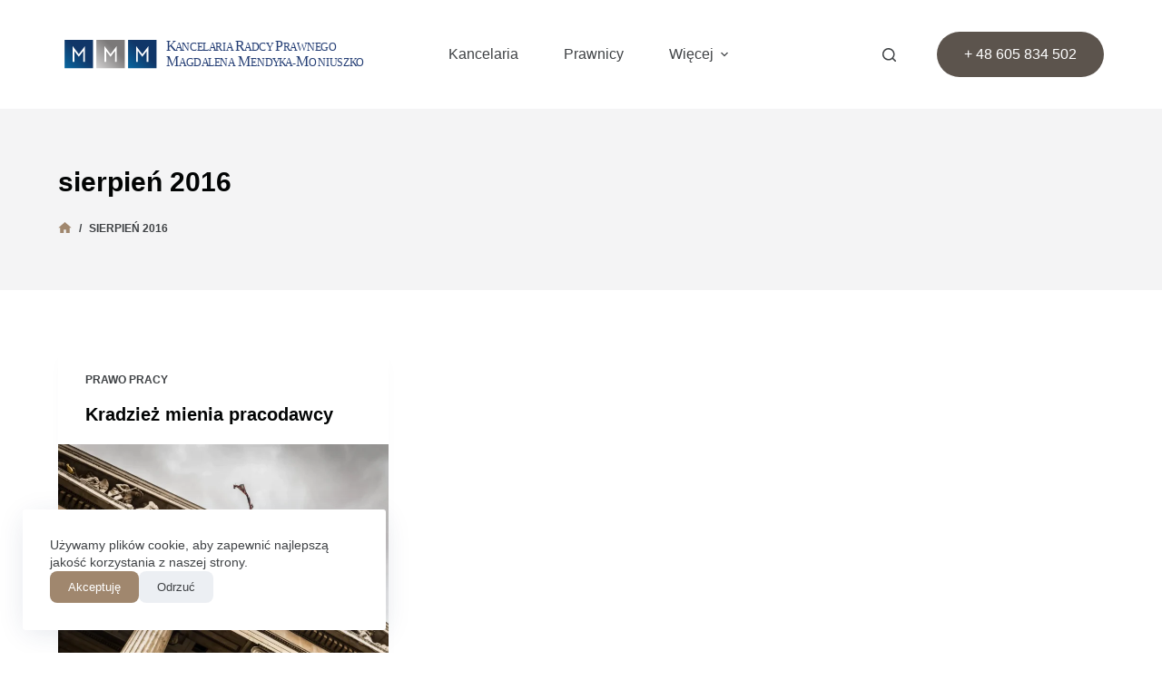

--- FILE ---
content_type: text/html; charset=UTF-8
request_url: https://radcaprawny-mmm.pl/2016/08/
body_size: 16606
content:
<!doctype html>
<html dir="ltr" lang="pl-PL"
	prefix="og: https://ogp.me/ns#" >
<head>
	
	<meta charset="UTF-8">
	<meta name="viewport" content="width=device-width, initial-scale=1, maximum-scale=5, viewport-fit=cover">
	<link rel="profile" href="https://gmpg.org/xfn/11">

	<title>sierpień, 2016 - Kancelaria Radcy Prawnego Magdalena Mendyka-Moniuszko</title>

		<!-- All in One SEO 4.2.6.1 - aioseo.com -->
		<meta name="robots" content="max-image-preview:large" />
		<link rel="canonical" href="https://radcaprawny-mmm.pl/2016/08/" />
		<meta name="generator" content="All in One SEO (AIOSEO) 4.2.6.1 " />
		<script type="application/ld+json" class="aioseo-schema">
			{"@context":"https:\/\/schema.org","@graph":[{"@type":"BreadcrumbList","@id":"https:\/\/radcaprawny-mmm.pl\/2016\/08\/#breadcrumblist","itemListElement":[{"@type":"ListItem","@id":"https:\/\/radcaprawny-mmm.pl\/#listItem","position":1,"item":{"@type":"WebPage","@id":"https:\/\/radcaprawny-mmm.pl\/","name":"Home","description":"Kancelaria Radcy Prawnego w Warszawie. Obs\u0142uga prawna firm i Klient\u00f3w indywidualnych. Porady prawne, umowy, spory s\u0105dowe, mediacje, negocjacje.","url":"https:\/\/radcaprawny-mmm.pl\/"},"nextItem":"https:\/\/radcaprawny-mmm.pl\/2016\/#listItem"},{"@type":"ListItem","@id":"https:\/\/radcaprawny-mmm.pl\/2016\/#listItem","position":2,"item":{"@type":"WebPage","@id":"https:\/\/radcaprawny-mmm.pl\/2016\/","name":"2016","url":"https:\/\/radcaprawny-mmm.pl\/2016\/"},"nextItem":"https:\/\/radcaprawny-mmm.pl\/2016\/08\/#listItem","previousItem":"https:\/\/radcaprawny-mmm.pl\/#listItem"},{"@type":"ListItem","@id":"https:\/\/radcaprawny-mmm.pl\/2016\/08\/#listItem","position":3,"item":{"@type":"WebPage","@id":"https:\/\/radcaprawny-mmm.pl\/2016\/08\/","name":"sierpie\u0144, 2016","url":"https:\/\/radcaprawny-mmm.pl\/2016\/08\/"},"previousItem":"https:\/\/radcaprawny-mmm.pl\/2016\/#listItem"}]},{"@type":"CollectionPage","@id":"https:\/\/radcaprawny-mmm.pl\/2016\/08\/#collectionpage","url":"https:\/\/radcaprawny-mmm.pl\/2016\/08\/","name":"sierpie\u0144, 2016 - Kancelaria Radcy Prawnego Magdalena Mendyka-Moniuszko","inLanguage":"pl-PL","isPartOf":{"@id":"https:\/\/radcaprawny-mmm.pl\/#website"},"breadcrumb":{"@id":"https:\/\/radcaprawny-mmm.pl\/2016\/08\/#breadcrumblist"}},{"@type":"Organization","@id":"https:\/\/radcaprawny-mmm.pl\/#organization","name":"Kancelaria Radcy Prawnego Magdalena Mendyka-Moniuszko","url":"https:\/\/radcaprawny-mmm.pl\/","logo":{"@type":"ImageObject","url":"https:\/\/radcaprawny-mmm.pl\/wp-content\/uploads\/2022\/08\/logo_kancelaria-radcy.svg","@id":"https:\/\/radcaprawny-mmm.pl\/#organizationLogo","caption":"Kancelaria Radcy Prawnego"},"image":{"@id":"https:\/\/radcaprawny-mmm.pl\/#organizationLogo"},"sameAs":["https:\/\/www.facebook.com\/radcaprawnywwarszawie","https:\/\/www.instagram.com\/radca_prawny_dla_firm\/","https:\/\/www.youtube.com\/channel\/UCX-FOhOlPH3_SB0SxtbWDfg","https:\/\/www.linkedin.com\/in\/magdalena-mendyka-moniuszko"],"contactPoint":{"@type":"ContactPoint","telephone":"+48605834502","contactType":"Customer Support"}},{"@type":"WebSite","@id":"https:\/\/radcaprawny-mmm.pl\/#website","url":"https:\/\/radcaprawny-mmm.pl\/","name":"Kancelaria Radcy Prawnego Magdalena Mendyka-Moniuszko","description":"Us\u0142ugi prawne dla firm i os\u00f3b prywatnych","inLanguage":"pl-PL","publisher":{"@id":"https:\/\/radcaprawny-mmm.pl\/#organization"}}]}
		</script>
		<!-- All in One SEO -->

<link rel='dns-prefetch' href='//s.w.org' />
<link rel="alternate" type="application/rss+xml" title="Kancelaria Radcy Prawnego Magdalena Mendyka-Moniuszko &raquo; Kanał z wpisami" href="https://radcaprawny-mmm.pl/feed/" />
<link rel="alternate" type="application/rss+xml" title="Kancelaria Radcy Prawnego Magdalena Mendyka-Moniuszko &raquo; Kanał z komentarzami" href="https://radcaprawny-mmm.pl/comments/feed/" />
		<!-- This site uses the Google Analytics by MonsterInsights plugin v8.9.1 - Using Analytics tracking - https://www.monsterinsights.com/ -->
							<script
				src="//www.googletagmanager.com/gtag/js?id=UA-52550873-1"  data-cfasync="false" data-wpfc-render="false" async></script>
			<script data-cfasync="false" data-wpfc-render="false">
				var mi_version = '8.9.1';
				var mi_track_user = true;
				var mi_no_track_reason = '';
				
								var disableStrs = [
															'ga-disable-UA-52550873-1',
									];

				/* Function to detect opted out users */
				function __gtagTrackerIsOptedOut() {
					for (var index = 0; index < disableStrs.length; index++) {
						if (document.cookie.indexOf(disableStrs[index] + '=true') > -1) {
							return true;
						}
					}

					return false;
				}

				/* Disable tracking if the opt-out cookie exists. */
				if (__gtagTrackerIsOptedOut()) {
					for (var index = 0; index < disableStrs.length; index++) {
						window[disableStrs[index]] = true;
					}
				}

				/* Opt-out function */
				function __gtagTrackerOptout() {
					for (var index = 0; index < disableStrs.length; index++) {
						document.cookie = disableStrs[index] + '=true; expires=Thu, 31 Dec 2099 23:59:59 UTC; path=/';
						window[disableStrs[index]] = true;
					}
				}

				if ('undefined' === typeof gaOptout) {
					function gaOptout() {
						__gtagTrackerOptout();
					}
				}
								window.dataLayer = window.dataLayer || [];

				window.MonsterInsightsDualTracker = {
					helpers: {},
					trackers: {},
				};
				if (mi_track_user) {
					function __gtagDataLayer() {
						dataLayer.push(arguments);
					}

					function __gtagTracker(type, name, parameters) {
						if (!parameters) {
							parameters = {};
						}

						if (parameters.send_to) {
							__gtagDataLayer.apply(null, arguments);
							return;
						}

						if (type === 'event') {
							
														parameters.send_to = monsterinsights_frontend.ua;
							__gtagDataLayer(type, name, parameters);
													} else {
							__gtagDataLayer.apply(null, arguments);
						}
					}

					__gtagTracker('js', new Date());
					__gtagTracker('set', {
						'developer_id.dZGIzZG': true,
											});
															__gtagTracker('config', 'UA-52550873-1', {"forceSSL":"true","link_attribution":"true"} );
										window.gtag = __gtagTracker;										(function () {
						/* https://developers.google.com/analytics/devguides/collection/analyticsjs/ */
						/* ga and __gaTracker compatibility shim. */
						var noopfn = function () {
							return null;
						};
						var newtracker = function () {
							return new Tracker();
						};
						var Tracker = function () {
							return null;
						};
						var p = Tracker.prototype;
						p.get = noopfn;
						p.set = noopfn;
						p.send = function () {
							var args = Array.prototype.slice.call(arguments);
							args.unshift('send');
							__gaTracker.apply(null, args);
						};
						var __gaTracker = function () {
							var len = arguments.length;
							if (len === 0) {
								return;
							}
							var f = arguments[len - 1];
							if (typeof f !== 'object' || f === null || typeof f.hitCallback !== 'function') {
								if ('send' === arguments[0]) {
									var hitConverted, hitObject = false, action;
									if ('event' === arguments[1]) {
										if ('undefined' !== typeof arguments[3]) {
											hitObject = {
												'eventAction': arguments[3],
												'eventCategory': arguments[2],
												'eventLabel': arguments[4],
												'value': arguments[5] ? arguments[5] : 1,
											}
										}
									}
									if ('pageview' === arguments[1]) {
										if ('undefined' !== typeof arguments[2]) {
											hitObject = {
												'eventAction': 'page_view',
												'page_path': arguments[2],
											}
										}
									}
									if (typeof arguments[2] === 'object') {
										hitObject = arguments[2];
									}
									if (typeof arguments[5] === 'object') {
										Object.assign(hitObject, arguments[5]);
									}
									if ('undefined' !== typeof arguments[1].hitType) {
										hitObject = arguments[1];
										if ('pageview' === hitObject.hitType) {
											hitObject.eventAction = 'page_view';
										}
									}
									if (hitObject) {
										action = 'timing' === arguments[1].hitType ? 'timing_complete' : hitObject.eventAction;
										hitConverted = mapArgs(hitObject);
										__gtagTracker('event', action, hitConverted);
									}
								}
								return;
							}

							function mapArgs(args) {
								var arg, hit = {};
								var gaMap = {
									'eventCategory': 'event_category',
									'eventAction': 'event_action',
									'eventLabel': 'event_label',
									'eventValue': 'event_value',
									'nonInteraction': 'non_interaction',
									'timingCategory': 'event_category',
									'timingVar': 'name',
									'timingValue': 'value',
									'timingLabel': 'event_label',
									'page': 'page_path',
									'location': 'page_location',
									'title': 'page_title',
								};
								for (arg in args) {
																		if (!(!args.hasOwnProperty(arg) || !gaMap.hasOwnProperty(arg))) {
										hit[gaMap[arg]] = args[arg];
									} else {
										hit[arg] = args[arg];
									}
								}
								return hit;
							}

							try {
								f.hitCallback();
							} catch (ex) {
							}
						};
						__gaTracker.create = newtracker;
						__gaTracker.getByName = newtracker;
						__gaTracker.getAll = function () {
							return [];
						};
						__gaTracker.remove = noopfn;
						__gaTracker.loaded = true;
						window['__gaTracker'] = __gaTracker;
					})();
									} else {
										console.log("");
					(function () {
						function __gtagTracker() {
							return null;
						}

						window['__gtagTracker'] = __gtagTracker;
						window['gtag'] = __gtagTracker;
					})();
									}
			</script>
				<!-- / Google Analytics by MonsterInsights -->
		<link rel='stylesheet' id='blocksy-dynamic-global-css'  href='https://radcaprawny-mmm.pl/wp-content/uploads/blocksy/css/global.css?ver=09315' media='all' />
<link rel='stylesheet' id='wp-block-library-css'  href='https://radcaprawny-mmm.pl/wp-includes/css/dist/block-library/style.min.css?ver=6.0.9' media='all' />
<style id='global-styles-inline-css'>
body{--wp--preset--color--black: #000000;--wp--preset--color--cyan-bluish-gray: #abb8c3;--wp--preset--color--white: #ffffff;--wp--preset--color--pale-pink: #f78da7;--wp--preset--color--vivid-red: #cf2e2e;--wp--preset--color--luminous-vivid-orange: #ff6900;--wp--preset--color--luminous-vivid-amber: #fcb900;--wp--preset--color--light-green-cyan: #7bdcb5;--wp--preset--color--vivid-green-cyan: #00d084;--wp--preset--color--pale-cyan-blue: #8ed1fc;--wp--preset--color--vivid-cyan-blue: #0693e3;--wp--preset--color--vivid-purple: #9b51e0;--wp--preset--color--palette-color-1: var(--paletteColor1, #a0876e);--wp--preset--color--palette-color-2: var(--paletteColor2, #5c544d);--wp--preset--color--palette-color-3: var(--paletteColor3, #3f4245);--wp--preset--color--palette-color-4: var(--paletteColor4, #020404);--wp--preset--color--palette-color-5: var(--paletteColor5, #eaeaec);--wp--preset--color--palette-color-6: var(--paletteColor6, #f4f4f5);--wp--preset--color--palette-color-7: var(--paletteColor7, #ffffff);--wp--preset--color--palette-color-8: var(--paletteColor8, #ffffff);--wp--preset--gradient--vivid-cyan-blue-to-vivid-purple: linear-gradient(135deg,rgba(6,147,227,1) 0%,rgb(155,81,224) 100%);--wp--preset--gradient--light-green-cyan-to-vivid-green-cyan: linear-gradient(135deg,rgb(122,220,180) 0%,rgb(0,208,130) 100%);--wp--preset--gradient--luminous-vivid-amber-to-luminous-vivid-orange: linear-gradient(135deg,rgba(252,185,0,1) 0%,rgba(255,105,0,1) 100%);--wp--preset--gradient--luminous-vivid-orange-to-vivid-red: linear-gradient(135deg,rgba(255,105,0,1) 0%,rgb(207,46,46) 100%);--wp--preset--gradient--very-light-gray-to-cyan-bluish-gray: linear-gradient(135deg,rgb(238,238,238) 0%,rgb(169,184,195) 100%);--wp--preset--gradient--cool-to-warm-spectrum: linear-gradient(135deg,rgb(74,234,220) 0%,rgb(151,120,209) 20%,rgb(207,42,186) 40%,rgb(238,44,130) 60%,rgb(251,105,98) 80%,rgb(254,248,76) 100%);--wp--preset--gradient--blush-light-purple: linear-gradient(135deg,rgb(255,206,236) 0%,rgb(152,150,240) 100%);--wp--preset--gradient--blush-bordeaux: linear-gradient(135deg,rgb(254,205,165) 0%,rgb(254,45,45) 50%,rgb(107,0,62) 100%);--wp--preset--gradient--luminous-dusk: linear-gradient(135deg,rgb(255,203,112) 0%,rgb(199,81,192) 50%,rgb(65,88,208) 100%);--wp--preset--gradient--pale-ocean: linear-gradient(135deg,rgb(255,245,203) 0%,rgb(182,227,212) 50%,rgb(51,167,181) 100%);--wp--preset--gradient--electric-grass: linear-gradient(135deg,rgb(202,248,128) 0%,rgb(113,206,126) 100%);--wp--preset--gradient--midnight: linear-gradient(135deg,rgb(2,3,129) 0%,rgb(40,116,252) 100%);--wp--preset--gradient--juicy-peach: linear-gradient(to right, #ffecd2 0%, #fcb69f 100%);--wp--preset--gradient--young-passion: linear-gradient(to right, #ff8177 0%, #ff867a 0%, #ff8c7f 21%, #f99185 52%, #cf556c 78%, #b12a5b 100%);--wp--preset--gradient--true-sunset: linear-gradient(to right, #fa709a 0%, #fee140 100%);--wp--preset--gradient--morpheus-den: linear-gradient(to top, #30cfd0 0%, #330867 100%);--wp--preset--gradient--plum-plate: linear-gradient(135deg, #667eea 0%, #764ba2 100%);--wp--preset--gradient--aqua-splash: linear-gradient(15deg, #13547a 0%, #80d0c7 100%);--wp--preset--gradient--love-kiss: linear-gradient(to top, #ff0844 0%, #ffb199 100%);--wp--preset--gradient--new-retrowave: linear-gradient(to top, #3b41c5 0%, #a981bb 49%, #ffc8a9 100%);--wp--preset--gradient--plum-bath: linear-gradient(to top, #cc208e 0%, #6713d2 100%);--wp--preset--gradient--high-flight: linear-gradient(to right, #0acffe 0%, #495aff 100%);--wp--preset--gradient--teen-party: linear-gradient(-225deg, #FF057C 0%, #8D0B93 50%, #321575 100%);--wp--preset--gradient--fabled-sunset: linear-gradient(-225deg, #231557 0%, #44107A 29%, #FF1361 67%, #FFF800 100%);--wp--preset--gradient--arielle-smile: radial-gradient(circle 248px at center, #16d9e3 0%, #30c7ec 47%, #46aef7 100%);--wp--preset--gradient--itmeo-branding: linear-gradient(180deg, #2af598 0%, #009efd 100%);--wp--preset--gradient--deep-blue: linear-gradient(to right, #6a11cb 0%, #2575fc 100%);--wp--preset--gradient--strong-bliss: linear-gradient(to right, #f78ca0 0%, #f9748f 19%, #fd868c 60%, #fe9a8b 100%);--wp--preset--gradient--sweet-period: linear-gradient(to top, #3f51b1 0%, #5a55ae 13%, #7b5fac 25%, #8f6aae 38%, #a86aa4 50%, #cc6b8e 62%, #f18271 75%, #f3a469 87%, #f7c978 100%);--wp--preset--gradient--purple-division: linear-gradient(to top, #7028e4 0%, #e5b2ca 100%);--wp--preset--gradient--cold-evening: linear-gradient(to top, #0c3483 0%, #a2b6df 100%, #6b8cce 100%, #a2b6df 100%);--wp--preset--gradient--mountain-rock: linear-gradient(to right, #868f96 0%, #596164 100%);--wp--preset--gradient--desert-hump: linear-gradient(to top, #c79081 0%, #dfa579 100%);--wp--preset--gradient--ethernal-constance: linear-gradient(to top, #09203f 0%, #537895 100%);--wp--preset--gradient--happy-memories: linear-gradient(-60deg, #ff5858 0%, #f09819 100%);--wp--preset--gradient--grown-early: linear-gradient(to top, #0ba360 0%, #3cba92 100%);--wp--preset--gradient--morning-salad: linear-gradient(-225deg, #B7F8DB 0%, #50A7C2 100%);--wp--preset--gradient--night-call: linear-gradient(-225deg, #AC32E4 0%, #7918F2 48%, #4801FF 100%);--wp--preset--gradient--mind-crawl: linear-gradient(-225deg, #473B7B 0%, #3584A7 51%, #30D2BE 100%);--wp--preset--gradient--angel-care: linear-gradient(-225deg, #FFE29F 0%, #FFA99F 48%, #FF719A 100%);--wp--preset--gradient--juicy-cake: linear-gradient(to top, #e14fad 0%, #f9d423 100%);--wp--preset--gradient--rich-metal: linear-gradient(to right, #d7d2cc 0%, #304352 100%);--wp--preset--gradient--mole-hall: linear-gradient(-20deg, #616161 0%, #9bc5c3 100%);--wp--preset--gradient--cloudy-knoxville: linear-gradient(120deg, #fdfbfb 0%, #ebedee 100%);--wp--preset--gradient--soft-grass: linear-gradient(to top, #c1dfc4 0%, #deecdd 100%);--wp--preset--gradient--saint-petersburg: linear-gradient(135deg, #f5f7fa 0%, #c3cfe2 100%);--wp--preset--gradient--everlasting-sky: linear-gradient(135deg, #fdfcfb 0%, #e2d1c3 100%);--wp--preset--gradient--kind-steel: linear-gradient(-20deg, #e9defa 0%, #fbfcdb 100%);--wp--preset--gradient--over-sun: linear-gradient(60deg, #abecd6 0%, #fbed96 100%);--wp--preset--gradient--premium-white: linear-gradient(to top, #d5d4d0 0%, #d5d4d0 1%, #eeeeec 31%, #efeeec 75%, #e9e9e7 100%);--wp--preset--gradient--clean-mirror: linear-gradient(45deg, #93a5cf 0%, #e4efe9 100%);--wp--preset--gradient--wild-apple: linear-gradient(to top, #d299c2 0%, #fef9d7 100%);--wp--preset--gradient--snow-again: linear-gradient(to top, #e6e9f0 0%, #eef1f5 100%);--wp--preset--gradient--confident-cloud: linear-gradient(to top, #dad4ec 0%, #dad4ec 1%, #f3e7e9 100%);--wp--preset--gradient--glass-water: linear-gradient(to top, #dfe9f3 0%, white 100%);--wp--preset--gradient--perfect-white: linear-gradient(-225deg, #E3FDF5 0%, #FFE6FA 100%);--wp--preset--duotone--dark-grayscale: url('#wp-duotone-dark-grayscale');--wp--preset--duotone--grayscale: url('#wp-duotone-grayscale');--wp--preset--duotone--purple-yellow: url('#wp-duotone-purple-yellow');--wp--preset--duotone--blue-red: url('#wp-duotone-blue-red');--wp--preset--duotone--midnight: url('#wp-duotone-midnight');--wp--preset--duotone--magenta-yellow: url('#wp-duotone-magenta-yellow');--wp--preset--duotone--purple-green: url('#wp-duotone-purple-green');--wp--preset--duotone--blue-orange: url('#wp-duotone-blue-orange');--wp--preset--font-size--small: 13px;--wp--preset--font-size--medium: 20px;--wp--preset--font-size--large: 36px;--wp--preset--font-size--x-large: 42px;}.has-black-color{color: var(--wp--preset--color--black) !important;}.has-cyan-bluish-gray-color{color: var(--wp--preset--color--cyan-bluish-gray) !important;}.has-white-color{color: var(--wp--preset--color--white) !important;}.has-pale-pink-color{color: var(--wp--preset--color--pale-pink) !important;}.has-vivid-red-color{color: var(--wp--preset--color--vivid-red) !important;}.has-luminous-vivid-orange-color{color: var(--wp--preset--color--luminous-vivid-orange) !important;}.has-luminous-vivid-amber-color{color: var(--wp--preset--color--luminous-vivid-amber) !important;}.has-light-green-cyan-color{color: var(--wp--preset--color--light-green-cyan) !important;}.has-vivid-green-cyan-color{color: var(--wp--preset--color--vivid-green-cyan) !important;}.has-pale-cyan-blue-color{color: var(--wp--preset--color--pale-cyan-blue) !important;}.has-vivid-cyan-blue-color{color: var(--wp--preset--color--vivid-cyan-blue) !important;}.has-vivid-purple-color{color: var(--wp--preset--color--vivid-purple) !important;}.has-black-background-color{background-color: var(--wp--preset--color--black) !important;}.has-cyan-bluish-gray-background-color{background-color: var(--wp--preset--color--cyan-bluish-gray) !important;}.has-white-background-color{background-color: var(--wp--preset--color--white) !important;}.has-pale-pink-background-color{background-color: var(--wp--preset--color--pale-pink) !important;}.has-vivid-red-background-color{background-color: var(--wp--preset--color--vivid-red) !important;}.has-luminous-vivid-orange-background-color{background-color: var(--wp--preset--color--luminous-vivid-orange) !important;}.has-luminous-vivid-amber-background-color{background-color: var(--wp--preset--color--luminous-vivid-amber) !important;}.has-light-green-cyan-background-color{background-color: var(--wp--preset--color--light-green-cyan) !important;}.has-vivid-green-cyan-background-color{background-color: var(--wp--preset--color--vivid-green-cyan) !important;}.has-pale-cyan-blue-background-color{background-color: var(--wp--preset--color--pale-cyan-blue) !important;}.has-vivid-cyan-blue-background-color{background-color: var(--wp--preset--color--vivid-cyan-blue) !important;}.has-vivid-purple-background-color{background-color: var(--wp--preset--color--vivid-purple) !important;}.has-black-border-color{border-color: var(--wp--preset--color--black) !important;}.has-cyan-bluish-gray-border-color{border-color: var(--wp--preset--color--cyan-bluish-gray) !important;}.has-white-border-color{border-color: var(--wp--preset--color--white) !important;}.has-pale-pink-border-color{border-color: var(--wp--preset--color--pale-pink) !important;}.has-vivid-red-border-color{border-color: var(--wp--preset--color--vivid-red) !important;}.has-luminous-vivid-orange-border-color{border-color: var(--wp--preset--color--luminous-vivid-orange) !important;}.has-luminous-vivid-amber-border-color{border-color: var(--wp--preset--color--luminous-vivid-amber) !important;}.has-light-green-cyan-border-color{border-color: var(--wp--preset--color--light-green-cyan) !important;}.has-vivid-green-cyan-border-color{border-color: var(--wp--preset--color--vivid-green-cyan) !important;}.has-pale-cyan-blue-border-color{border-color: var(--wp--preset--color--pale-cyan-blue) !important;}.has-vivid-cyan-blue-border-color{border-color: var(--wp--preset--color--vivid-cyan-blue) !important;}.has-vivid-purple-border-color{border-color: var(--wp--preset--color--vivid-purple) !important;}.has-vivid-cyan-blue-to-vivid-purple-gradient-background{background: var(--wp--preset--gradient--vivid-cyan-blue-to-vivid-purple) !important;}.has-light-green-cyan-to-vivid-green-cyan-gradient-background{background: var(--wp--preset--gradient--light-green-cyan-to-vivid-green-cyan) !important;}.has-luminous-vivid-amber-to-luminous-vivid-orange-gradient-background{background: var(--wp--preset--gradient--luminous-vivid-amber-to-luminous-vivid-orange) !important;}.has-luminous-vivid-orange-to-vivid-red-gradient-background{background: var(--wp--preset--gradient--luminous-vivid-orange-to-vivid-red) !important;}.has-very-light-gray-to-cyan-bluish-gray-gradient-background{background: var(--wp--preset--gradient--very-light-gray-to-cyan-bluish-gray) !important;}.has-cool-to-warm-spectrum-gradient-background{background: var(--wp--preset--gradient--cool-to-warm-spectrum) !important;}.has-blush-light-purple-gradient-background{background: var(--wp--preset--gradient--blush-light-purple) !important;}.has-blush-bordeaux-gradient-background{background: var(--wp--preset--gradient--blush-bordeaux) !important;}.has-luminous-dusk-gradient-background{background: var(--wp--preset--gradient--luminous-dusk) !important;}.has-pale-ocean-gradient-background{background: var(--wp--preset--gradient--pale-ocean) !important;}.has-electric-grass-gradient-background{background: var(--wp--preset--gradient--electric-grass) !important;}.has-midnight-gradient-background{background: var(--wp--preset--gradient--midnight) !important;}.has-small-font-size{font-size: var(--wp--preset--font-size--small) !important;}.has-medium-font-size{font-size: var(--wp--preset--font-size--medium) !important;}.has-large-font-size{font-size: var(--wp--preset--font-size--large) !important;}.has-x-large-font-size{font-size: var(--wp--preset--font-size--x-large) !important;}
</style>
<link rel='stylesheet' id='parent-style-css'  href='https://radcaprawny-mmm.pl/wp-content/themes/blocksy/style.css?ver=6.0.9' media='all' />
<link rel='stylesheet' id='ct-main-styles-css'  href='https://radcaprawny-mmm.pl/wp-content/themes/blocksy/static/bundle/main.min.css?ver=1.8.52' media='all' />
<link rel='stylesheet' id='blocksy-ext-cookies-consent-styles-css'  href='https://radcaprawny-mmm.pl/wp-content/plugins/blocksy-companion/framework/extensions/cookies-consent/static/bundle/main.min.css?ver=1.8.52' media='all' />
<link rel='stylesheet' id='blocksy-ext-widgets-styles-css'  href='https://radcaprawny-mmm.pl/wp-content/plugins/blocksy-companion/framework/extensions/widgets/static/bundle/main.min.css?ver=1.8.52' media='all' />
<link rel='stylesheet' id='ct-page-title-styles-css'  href='https://radcaprawny-mmm.pl/wp-content/themes/blocksy/static/bundle/page-title.min.css?ver=1.8.52' media='all' />
<link rel='stylesheet' id='ct-getwid-styles-css'  href='https://radcaprawny-mmm.pl/wp-content/themes/blocksy/static/bundle/getwid.min.css?ver=1.8.52' media='all' />
<link rel='stylesheet' id='ct-stackable-styles-css'  href='https://radcaprawny-mmm.pl/wp-content/themes/blocksy/static/bundle/stackable.min.css?ver=1.8.52' media='all' />
<link rel='stylesheet' id='ct-wpforms-styles-css'  href='https://radcaprawny-mmm.pl/wp-content/themes/blocksy/static/bundle/wpforms.min.css?ver=1.8.52' media='all' />
<script src='https://radcaprawny-mmm.pl/wp-content/plugins/google-analytics-for-wordpress/assets/js/frontend-gtag.min.js?ver=8.9.1' id='monsterinsights-frontend-script-js'></script>
<script data-cfasync="false" data-wpfc-render="false" id='monsterinsights-frontend-script-js-extra'>var monsterinsights_frontend = {"js_events_tracking":"true","download_extensions":"doc,pdf,ppt,zip,xls,docx,pptx,xlsx","inbound_paths":"[{\"path\":\"\\\/go\\\/\",\"label\":\"affiliate\"},{\"path\":\"\\\/recommend\\\/\",\"label\":\"affiliate\"}]","home_url":"https:\/\/radcaprawny-mmm.pl","hash_tracking":"false","ua":"UA-52550873-1","v4_id":""};</script>
<link rel="https://api.w.org/" href="https://radcaprawny-mmm.pl/wp-json/" /><link rel="EditURI" type="application/rsd+xml" title="RSD" href="https://radcaprawny-mmm.pl/xmlrpc.php?rsd" />
<link rel="wlwmanifest" type="application/wlwmanifest+xml" href="https://radcaprawny-mmm.pl/wp-includes/wlwmanifest.xml" /> 
<meta name="generator" content="WordPress 6.0.9" />
<noscript><link rel='stylesheet' href='https://radcaprawny-mmm.pl/wp-content/themes/blocksy/static/bundle/no-scripts.min.css' type='text/css'></noscript>
<link rel="icon" href="https://radcaprawny-mmm.pl/wp-content/uploads/2022/04/cropped-samo-logo-normal-32x32.png" sizes="32x32" />
<link rel="icon" href="https://radcaprawny-mmm.pl/wp-content/uploads/2022/04/cropped-samo-logo-normal-192x192.png" sizes="192x192" />
<link rel="apple-touch-icon" href="https://radcaprawny-mmm.pl/wp-content/uploads/2022/04/cropped-samo-logo-normal-180x180.png" />
<meta name="msapplication-TileImage" content="https://radcaprawny-mmm.pl/wp-content/uploads/2022/04/cropped-samo-logo-normal-270x270.png" />
		<style id="wp-custom-css">
			/* WPForms adjustments */
.wpforms-field-clear-both {
	clear: both;
}

.wpforms-fields-big-spacing .wpforms-field {
	padding: 10px 0 30px 0;
}

.wpforms-submit-button-full-width {
	width: 100%;
	min-height: 60px;
	font-size: 16px;
	font-weight: 600;
	text-transform: uppercase;
}
/* End WPForms adjustments */

/* tablet grid */
@media (min-width: 690px) and (max-width: 1000px) {
	.ct-tablet-grid > div > div {
		display: grid !important;
		grid-template-columns: repeat(3, 1fr);
		grid-column-gap: 30px;
	}
}
		</style>
			</head>

<body class="archive date wp-custom-logo wp-embed-responsive stk--is-blocksy-theme ct-loading" data-link="type-2" data-prefix="categories" data-header="type-1:sticky" data-footer="type-1:reveal" >

<a class="skip-link show-on-focus" href="#main">
	Przejdź do treści</a>

<svg xmlns="http://www.w3.org/2000/svg" viewBox="0 0 0 0" width="0" height="0" focusable="false" role="none" style="visibility: hidden; position: absolute; left: -9999px; overflow: hidden;" ><defs><filter id="wp-duotone-dark-grayscale"><feColorMatrix color-interpolation-filters="sRGB" type="matrix" values=" .299 .587 .114 0 0 .299 .587 .114 0 0 .299 .587 .114 0 0 .299 .587 .114 0 0 " /><feComponentTransfer color-interpolation-filters="sRGB" ><feFuncR type="table" tableValues="0 0.49803921568627" /><feFuncG type="table" tableValues="0 0.49803921568627" /><feFuncB type="table" tableValues="0 0.49803921568627" /><feFuncA type="table" tableValues="1 1" /></feComponentTransfer><feComposite in2="SourceGraphic" operator="in" /></filter></defs></svg><svg xmlns="http://www.w3.org/2000/svg" viewBox="0 0 0 0" width="0" height="0" focusable="false" role="none" style="visibility: hidden; position: absolute; left: -9999px; overflow: hidden;" ><defs><filter id="wp-duotone-grayscale"><feColorMatrix color-interpolation-filters="sRGB" type="matrix" values=" .299 .587 .114 0 0 .299 .587 .114 0 0 .299 .587 .114 0 0 .299 .587 .114 0 0 " /><feComponentTransfer color-interpolation-filters="sRGB" ><feFuncR type="table" tableValues="0 1" /><feFuncG type="table" tableValues="0 1" /><feFuncB type="table" tableValues="0 1" /><feFuncA type="table" tableValues="1 1" /></feComponentTransfer><feComposite in2="SourceGraphic" operator="in" /></filter></defs></svg><svg xmlns="http://www.w3.org/2000/svg" viewBox="0 0 0 0" width="0" height="0" focusable="false" role="none" style="visibility: hidden; position: absolute; left: -9999px; overflow: hidden;" ><defs><filter id="wp-duotone-purple-yellow"><feColorMatrix color-interpolation-filters="sRGB" type="matrix" values=" .299 .587 .114 0 0 .299 .587 .114 0 0 .299 .587 .114 0 0 .299 .587 .114 0 0 " /><feComponentTransfer color-interpolation-filters="sRGB" ><feFuncR type="table" tableValues="0.54901960784314 0.98823529411765" /><feFuncG type="table" tableValues="0 1" /><feFuncB type="table" tableValues="0.71764705882353 0.25490196078431" /><feFuncA type="table" tableValues="1 1" /></feComponentTransfer><feComposite in2="SourceGraphic" operator="in" /></filter></defs></svg><svg xmlns="http://www.w3.org/2000/svg" viewBox="0 0 0 0" width="0" height="0" focusable="false" role="none" style="visibility: hidden; position: absolute; left: -9999px; overflow: hidden;" ><defs><filter id="wp-duotone-blue-red"><feColorMatrix color-interpolation-filters="sRGB" type="matrix" values=" .299 .587 .114 0 0 .299 .587 .114 0 0 .299 .587 .114 0 0 .299 .587 .114 0 0 " /><feComponentTransfer color-interpolation-filters="sRGB" ><feFuncR type="table" tableValues="0 1" /><feFuncG type="table" tableValues="0 0.27843137254902" /><feFuncB type="table" tableValues="0.5921568627451 0.27843137254902" /><feFuncA type="table" tableValues="1 1" /></feComponentTransfer><feComposite in2="SourceGraphic" operator="in" /></filter></defs></svg><svg xmlns="http://www.w3.org/2000/svg" viewBox="0 0 0 0" width="0" height="0" focusable="false" role="none" style="visibility: hidden; position: absolute; left: -9999px; overflow: hidden;" ><defs><filter id="wp-duotone-midnight"><feColorMatrix color-interpolation-filters="sRGB" type="matrix" values=" .299 .587 .114 0 0 .299 .587 .114 0 0 .299 .587 .114 0 0 .299 .587 .114 0 0 " /><feComponentTransfer color-interpolation-filters="sRGB" ><feFuncR type="table" tableValues="0 0" /><feFuncG type="table" tableValues="0 0.64705882352941" /><feFuncB type="table" tableValues="0 1" /><feFuncA type="table" tableValues="1 1" /></feComponentTransfer><feComposite in2="SourceGraphic" operator="in" /></filter></defs></svg><svg xmlns="http://www.w3.org/2000/svg" viewBox="0 0 0 0" width="0" height="0" focusable="false" role="none" style="visibility: hidden; position: absolute; left: -9999px; overflow: hidden;" ><defs><filter id="wp-duotone-magenta-yellow"><feColorMatrix color-interpolation-filters="sRGB" type="matrix" values=" .299 .587 .114 0 0 .299 .587 .114 0 0 .299 .587 .114 0 0 .299 .587 .114 0 0 " /><feComponentTransfer color-interpolation-filters="sRGB" ><feFuncR type="table" tableValues="0.78039215686275 1" /><feFuncG type="table" tableValues="0 0.94901960784314" /><feFuncB type="table" tableValues="0.35294117647059 0.47058823529412" /><feFuncA type="table" tableValues="1 1" /></feComponentTransfer><feComposite in2="SourceGraphic" operator="in" /></filter></defs></svg><svg xmlns="http://www.w3.org/2000/svg" viewBox="0 0 0 0" width="0" height="0" focusable="false" role="none" style="visibility: hidden; position: absolute; left: -9999px; overflow: hidden;" ><defs><filter id="wp-duotone-purple-green"><feColorMatrix color-interpolation-filters="sRGB" type="matrix" values=" .299 .587 .114 0 0 .299 .587 .114 0 0 .299 .587 .114 0 0 .299 .587 .114 0 0 " /><feComponentTransfer color-interpolation-filters="sRGB" ><feFuncR type="table" tableValues="0.65098039215686 0.40392156862745" /><feFuncG type="table" tableValues="0 1" /><feFuncB type="table" tableValues="0.44705882352941 0.4" /><feFuncA type="table" tableValues="1 1" /></feComponentTransfer><feComposite in2="SourceGraphic" operator="in" /></filter></defs></svg><svg xmlns="http://www.w3.org/2000/svg" viewBox="0 0 0 0" width="0" height="0" focusable="false" role="none" style="visibility: hidden; position: absolute; left: -9999px; overflow: hidden;" ><defs><filter id="wp-duotone-blue-orange"><feColorMatrix color-interpolation-filters="sRGB" type="matrix" values=" .299 .587 .114 0 0 .299 .587 .114 0 0 .299 .587 .114 0 0 .299 .587 .114 0 0 " /><feComponentTransfer color-interpolation-filters="sRGB" ><feFuncR type="table" tableValues="0.098039215686275 1" /><feFuncG type="table" tableValues="0 0.66274509803922" /><feFuncB type="table" tableValues="0.84705882352941 0.41960784313725" /><feFuncA type="table" tableValues="1 1" /></feComponentTransfer><feComposite in2="SourceGraphic" operator="in" /></filter></defs></svg><div class="ct-drawer-canvas">
		<div id="search-modal" class="ct-panel" data-behaviour="modal">
			<div class="ct-panel-actions">
				<button class="ct-toggle-close" data-type="type-1" aria-label="Close search modal">
					<svg class="ct-icon" width="12" height="12" viewBox="0 0 15 15"><path d="M1 15a1 1 0 01-.71-.29 1 1 0 010-1.41l5.8-5.8-5.8-5.8A1 1 0 011.7.29l5.8 5.8 5.8-5.8a1 1 0 011.41 1.41l-5.8 5.8 5.8 5.8a1 1 0 01-1.41 1.41l-5.8-5.8-5.8 5.8A1 1 0 011 15z"/></svg>				</button>
			</div>

			<div class="ct-panel-content">
				

<form role="search" method="get" class="search-form" action="https://radcaprawny-mmm.pl/" aria-haspopup="listbox" data-live-results="thumbs">

	<input type="search" class="modal-field" placeholder="Search" value="" name="s" autocomplete="off" title="Pole wyszukiwania">

	<button type="submit" class="search-submit" aria-label="Przycisk wyszukiwania">
		<svg class="ct-icon" aria-hidden="true" width="15" height="15" viewBox="0 0 15 15"><path d="M14.8,13.7L12,11c0.9-1.2,1.5-2.6,1.5-4.2c0-3.7-3-6.8-6.8-6.8S0,3,0,6.8s3,6.8,6.8,6.8c1.6,0,3.1-0.6,4.2-1.5l2.8,2.8c0.1,0.1,0.3,0.2,0.5,0.2s0.4-0.1,0.5-0.2C15.1,14.5,15.1,14,14.8,13.7z M1.5,6.8c0-2.9,2.4-5.2,5.2-5.2S12,3.9,12,6.8S9.6,12,6.8,12S1.5,9.6,1.5,6.8z"/></svg>
		<span data-loader="circles"><span></span><span></span><span></span></span>
	</button>

	
			<input type="hidden" name="ct_post_type" value="post:page">
	
	
			<div class="screen-reader-text" aria-live="polite" role="status">
			No results		</div>
	
</form>


			</div>
		</div>

		<div id="offcanvas" class="ct-panel ct-header" data-behaviour="modal" >
		<div class="ct-panel-actions">
			<button class="ct-toggle-close" data-type="type-1" aria-label="Zamknij edytor">
				<svg class="ct-icon" width="12" height="12" viewBox="0 0 15 15"><path d="M1 15a1 1 0 01-.71-.29 1 1 0 010-1.41l5.8-5.8-5.8-5.8A1 1 0 011.7.29l5.8 5.8 5.8-5.8a1 1 0 011.41 1.41l-5.8 5.8 5.8 5.8a1 1 0 01-1.41 1.41l-5.8-5.8-5.8 5.8A1 1 0 011 15z"/></svg>
			</button>
		</div>
		<div class="ct-panel-content" data-device="desktop" ></div><div class="ct-panel-content" data-device="mobile" >
<nav 
	class="mobile-menu has-submenu" 
	data-id="mobile-menu" data-interaction="click" data-toggle-type="type-1" 	aria-label="Off Canvas Menu">
	<ul id="menu-main-menu-1" class=""><li class="menu-item menu-item-type-post_type menu-item-object-page menu-item-home menu-item-1320"><a href="https://radcaprawny-mmm.pl/" class="ct-menu-link">Kancelaria</a></li>
<li class="menu-item menu-item-type-post_type menu-item-object-page menu-item-1318"><a href="https://radcaprawny-mmm.pl/prawnicy/" class="ct-menu-link">Prawnicy</a></li>
<li class="menu-item menu-item-type-post_type menu-item-object-page menu-item-has-children menu-item-1319"><span class="ct-sub-menu-parent"><a href="https://radcaprawny-mmm.pl/specjalizacje/" class="ct-menu-link">Specjalizacje</a><button class="ct-toggle-dropdown-mobile" aria-label="Rozwiń menu" aria-expanded="false" ><svg class="ct-icon toggle-icon-1" width="15" height="15" viewBox="0 0 15 15"><path d="M3.9,5.1l3.6,3.6l3.6-3.6l1.4,0.7l-5,5l-5-5L3.9,5.1z"/></svg></button></span>
<ul class="sub-menu">
	<li class="menu-item menu-item-type-post_type menu-item-object-page menu-item-1365"><a href="https://radcaprawny-mmm.pl/prawo-umow-handlowych/" class="ct-menu-link">Umowy</a></li>
	<li class="menu-item menu-item-type-post_type menu-item-object-page menu-item-1367"><a href="https://radcaprawny-mmm.pl/postepowania-sadowe/" class="ct-menu-link">Postępowania sądowe</a></li>
	<li class="menu-item menu-item-type-post_type menu-item-object-page menu-item-1368"><a href="https://radcaprawny-mmm.pl/prawo-pracy/" class="ct-menu-link">Prawo pracy</a></li>
	<li class="menu-item menu-item-type-post_type menu-item-object-page menu-item-1362"><a href="https://radcaprawny-mmm.pl/prawo-rodzinne/" class="ct-menu-link">Prawo rodzinne</a></li>
	<li class="menu-item menu-item-type-post_type menu-item-object-page menu-item-1361"><a href="https://radcaprawny-mmm.pl/prawo-spadkowe/" class="ct-menu-link">Prawo spadkowe</a></li>
	<li class="menu-item menu-item-type-post_type menu-item-object-page menu-item-1364"><a href="https://radcaprawny-mmm.pl/prawo-spolek/" class="ct-menu-link">Prawo spółek</a></li>
	<li class="menu-item menu-item-type-post_type menu-item-object-page menu-item-1356"><a href="https://radcaprawny-mmm.pl/prawo-autorskie/" class="ct-menu-link">Prawo autorskie</a></li>
	<li class="menu-item menu-item-type-post_type menu-item-object-page menu-item-1358"><a href="https://radcaprawny-mmm.pl/prawo-budowlane/" class="ct-menu-link">Prawo budowlane</a></li>
	<li class="menu-item menu-item-type-post_type menu-item-object-page menu-item-1363"><a href="https://radcaprawny-mmm.pl/prawo-podatkowe/" class="ct-menu-link">Prawo podatkowe</a></li>
	<li class="menu-item menu-item-type-post_type menu-item-object-page menu-item-1359"><a href="https://radcaprawny-mmm.pl/prawo-karne-i-kks/" class="ct-menu-link">Prawo karne i KKS</a></li>
	<li class="menu-item menu-item-type-post_type menu-item-object-page menu-item-1357"><a href="https://radcaprawny-mmm.pl/prawo-wekslowe/" class="ct-menu-link">Prawo wekslowe</a></li>
	<li class="menu-item menu-item-type-post_type menu-item-object-page menu-item-1369"><a href="https://radcaprawny-mmm.pl/windykacja/" class="ct-menu-link">Windykacja</a></li>
	<li class="menu-item menu-item-type-post_type menu-item-object-page menu-item-1360"><a href="https://radcaprawny-mmm.pl/mediacje-i-negocjacje/" class="ct-menu-link">Mediacje i negocjacje</a></li>
</ul>
</li>
<li class="menu-item menu-item-type-post_type menu-item-object-page menu-item-1355"><a href="https://radcaprawny-mmm.pl/wynagrodzenie/" class="ct-menu-link">Cennik</a></li>
<li class="menu-item menu-item-type-post_type menu-item-object-page current_page_parent menu-item-1317"><a href="https://radcaprawny-mmm.pl/blog/" class="ct-menu-link">Blog</a></li>
<li class="menu-item menu-item-type-post_type menu-item-object-page menu-item-1321"><a href="https://radcaprawny-mmm.pl/kontakt/" class="ct-menu-link">Kontakt</a></li>
</ul></nav>


<div
	class="ct-header-text "
	data-id="text" >
	<div class="entry-content">
		<p><img class="alignnone size-medium wp-image-379" src="https://demo.creativethemes.com/blocksy/justice/wp-content/uploads/2021/10/logo-light.svg" alt="" width="1" height="1" />Call us now:</p>	</div>
</div>

<div
	class="ct-header-cta"
	data-id="button" >

	<a
		href="tel:605834502"
		class="ct-button"
		data-size="large"
		target="_blank" rel="noopener noreferrer" >
		+ 48 605 834 502	</a>
</div>


<div
	class="ct-header-socials "
	data-id="socials" >

	
		<div class="ct-social-box" data-icon-size="custom" data-color="custom" data-icons-type="rounded:outline" >
			
			
							
				<a href="#" data-network="facebook" aria-label="Facebook" rel="noopener" >
					<span class="ct-icon-container" >
				<svg
				width="20px"
				height="20px"
				viewBox="0 0 20 20"
				aria-hidden="true">
					<path d="M20,10.1c0-5.5-4.5-10-10-10S0,4.5,0,10.1c0,5,3.7,9.1,8.4,9.9v-7H5.9v-2.9h2.5V7.9C8.4,5.4,9.9,4,12.2,4c1.1,0,2.2,0.2,2.2,0.2v2.5h-1.3c-1.2,0-1.6,0.8-1.6,1.6v1.9h2.8L13.9,13h-2.3v7C16.3,19.2,20,15.1,20,10.1z"/>
				</svg>
			</span><span class="ct-label" hidden="" >Facebook</span>				</a>
							
				<a href="#" data-network="twitter" aria-label="Twitter" rel="noopener" >
					<span class="ct-icon-container" >
				<svg
				width="20px"
				height="20px"
				viewBox="0 0 20 20"
				aria-hidden="true">
					<path d="M20,3.8c-0.7,0.3-1.5,0.5-2.4,0.6c0.8-0.5,1.5-1.3,1.8-2.3c-0.8,0.5-1.7,0.8-2.6,1c-0.7-0.8-1.8-1.3-3-1.3c-2.3,0-4.1,1.8-4.1,4.1c0,0.3,0,0.6,0.1,0.9C6.4,6.7,3.4,5.1,1.4,2.6C1,3.2,0.8,3.9,0.8,4.7c0,1.4,0.7,2.7,1.8,3.4C2,8.1,1.4,7.9,0.8,7.6c0,0,0,0,0,0.1c0,2,1.4,3.6,3.3,4c-0.3,0.1-0.7,0.1-1.1,0.1c-0.3,0-0.5,0-0.8-0.1c0.5,1.6,2,2.8,3.8,2.8c-1.4,1.1-3.2,1.8-5.1,1.8c-0.3,0-0.7,0-1-0.1c1.8,1.2,4,1.8,6.3,1.8c7.5,0,11.7-6.3,11.7-11.7c0-0.2,0-0.4,0-0.5C18.8,5.3,19.4,4.6,20,3.8z"/>
				</svg>
			</span><span class="ct-label" hidden="" >Twitter</span>				</a>
							
				<a href="#" data-network="instagram" aria-label="Instagram" rel="noopener" >
					<span class="ct-icon-container" >
				<svg
				width="20"
				height="20"
				viewBox="0 0 20 20"
				aria-hidden="true">
					<circle cx="10" cy="10" r="3.3"/>
					<path d="M14.2,0H5.8C2.6,0,0,2.6,0,5.8v8.3C0,17.4,2.6,20,5.8,20h8.3c3.2,0,5.8-2.6,5.8-5.8V5.8C20,2.6,17.4,0,14.2,0zM10,15c-2.8,0-5-2.2-5-5s2.2-5,5-5s5,2.2,5,5S12.8,15,10,15z M15.8,5C15.4,5,15,4.6,15,4.2s0.4-0.8,0.8-0.8s0.8,0.4,0.8,0.8S16.3,5,15.8,5z"/>
				</svg>
			</span><span class="ct-label" hidden="" >Instagram</span>				</a>
							
				<a href="mailto:mendykamoniuszko@radcaprawny-mmm.pl" data-network="email" aria-label="Adres e-mail" rel="noopener" >
					<span class="ct-icon-container" >
				<svg
				width="20"
				height="20"
				viewBox="0 0 20 20"
				aria-hidden="true">
					<path d="M10,10.1L0,4.7C0.1,3.2,1.4,2,3,2h14c1.6,0,2.9,1.2,3,2.8L10,10.1z M10,11.8c-0.1,0-0.2,0-0.4-0.1L0,6.4V15c0,1.7,1.3,3,3,3h4.9h4.3H17c1.7,0,3-1.3,3-3V6.4l-9.6,5.2C10.2,11.7,10.1,11.7,10,11.8z"/>
				</svg>
			</span><span class="ct-label" hidden="" >Adres e-mail</span>				</a>
			
			
					</div>

	
</div>
</div></div>

	<div class="cookie-notification ct-fade-in-start" data-period="forever" data-type="type-1">

		<div class="container">
							<div class="ct-cookies-content">Używamy plików cookie, aby zapewnić najlepszą jakość korzystania z naszej strony.</div>
			
			<div class="ct-button-group">
				<button type="submit" class="ct-button ct-cookies-accept-button">Akceptuję</button>

				<button type="submit" class="ct-button ct-cookies-decline-button">Odrzuć</button>
			</div>
		</div>
	</div>
	</div>
<div id="main-container">
	<header id="header" class="ct-header" data-id="type-1" itemscope="" itemtype="https://schema.org/WPHeader" ><div data-device="desktop" ><div class="ct-sticky-container"><div data-sticky="shrink"><div data-row="middle" data-column-set="2" ><div class="ct-container" ><div data-column="start" data-placements="1" ><div data-items="primary" >
<div	class="site-branding"
	data-id="logo" 		itemscope="itemscope" itemtype="https://schema.org/Organization" >

			<a href="https://radcaprawny-mmm.pl/" class="site-logo-container" rel="home"><img width="2208" height="320" src="https://radcaprawny-mmm.pl/wp-content/uploads/2022/08/logo_kancelaria-radcy.svg" class="sticky-logo" alt="Kancelaria Radcy Prawnego" /><img width="2208" height="320" src="https://radcaprawny-mmm.pl/wp-content/uploads/2022/08/logo_kancelaria-radcy.svg" class="default-logo" alt="Kancelaria Radcy Prawnego" /></a>	
	</div>


<nav
	id="header-menu-1"
	class="header-menu-1"
	data-id="menu" data-interaction="hover" 	data-menu="type-2:left"
	data-dropdown="type-1:simple"		data-responsive="no"	itemscope="" itemtype="https://schema.org/SiteNavigationElement" 	aria-label="Menu nagłówka">

	<ul id="menu-main-menu" class="menu"><li id="menu-item-1320" class="menu-item menu-item-type-post_type menu-item-object-page menu-item-home menu-item-1320"><a href="https://radcaprawny-mmm.pl/" class="ct-menu-link">Kancelaria</a></li>
<li id="menu-item-1318" class="menu-item menu-item-type-post_type menu-item-object-page menu-item-1318"><a href="https://radcaprawny-mmm.pl/prawnicy/" class="ct-menu-link">Prawnicy</a></li>
<li id="menu-item-1319" class="menu-item menu-item-type-post_type menu-item-object-page menu-item-has-children menu-item-1319 animated-submenu"><a href="https://radcaprawny-mmm.pl/specjalizacje/" class="ct-menu-link">Specjalizacje<span class="ct-toggle-dropdown-desktop"><svg class="ct-icon" width="8" height="8" viewBox="0 0 15 15"><path d="M2.1,3.2l5.4,5.4l5.4-5.4L15,4.3l-7.5,7.5L0,4.3L2.1,3.2z"/></svg></span></a><button class="ct-toggle-dropdown-desktop-ghost" aria-label="Rozwiń menu" aria-expanded="false" ></button>
<ul class="sub-menu">
	<li id="menu-item-1365" class="menu-item menu-item-type-post_type menu-item-object-page menu-item-1365"><a href="https://radcaprawny-mmm.pl/prawo-umow-handlowych/" class="ct-menu-link">Umowy</a></li>
	<li id="menu-item-1367" class="menu-item menu-item-type-post_type menu-item-object-page menu-item-1367"><a href="https://radcaprawny-mmm.pl/postepowania-sadowe/" class="ct-menu-link">Postępowania sądowe</a></li>
	<li id="menu-item-1368" class="menu-item menu-item-type-post_type menu-item-object-page menu-item-1368"><a href="https://radcaprawny-mmm.pl/prawo-pracy/" class="ct-menu-link">Prawo pracy</a></li>
	<li id="menu-item-1362" class="menu-item menu-item-type-post_type menu-item-object-page menu-item-1362"><a href="https://radcaprawny-mmm.pl/prawo-rodzinne/" class="ct-menu-link">Prawo rodzinne</a></li>
	<li id="menu-item-1361" class="menu-item menu-item-type-post_type menu-item-object-page menu-item-1361"><a href="https://radcaprawny-mmm.pl/prawo-spadkowe/" class="ct-menu-link">Prawo spadkowe</a></li>
	<li id="menu-item-1364" class="menu-item menu-item-type-post_type menu-item-object-page menu-item-1364"><a href="https://radcaprawny-mmm.pl/prawo-spolek/" class="ct-menu-link">Prawo spółek</a></li>
	<li id="menu-item-1356" class="menu-item menu-item-type-post_type menu-item-object-page menu-item-1356"><a href="https://radcaprawny-mmm.pl/prawo-autorskie/" class="ct-menu-link">Prawo autorskie</a></li>
	<li id="menu-item-1358" class="menu-item menu-item-type-post_type menu-item-object-page menu-item-1358"><a href="https://radcaprawny-mmm.pl/prawo-budowlane/" class="ct-menu-link">Prawo budowlane</a></li>
	<li id="menu-item-1363" class="menu-item menu-item-type-post_type menu-item-object-page menu-item-1363"><a href="https://radcaprawny-mmm.pl/prawo-podatkowe/" class="ct-menu-link">Prawo podatkowe</a></li>
	<li id="menu-item-1359" class="menu-item menu-item-type-post_type menu-item-object-page menu-item-1359"><a href="https://radcaprawny-mmm.pl/prawo-karne-i-kks/" class="ct-menu-link">Prawo karne i KKS</a></li>
	<li id="menu-item-1357" class="menu-item menu-item-type-post_type menu-item-object-page menu-item-1357"><a href="https://radcaprawny-mmm.pl/prawo-wekslowe/" class="ct-menu-link">Prawo wekslowe</a></li>
	<li id="menu-item-1369" class="menu-item menu-item-type-post_type menu-item-object-page menu-item-1369"><a href="https://radcaprawny-mmm.pl/windykacja/" class="ct-menu-link">Windykacja</a></li>
	<li id="menu-item-1360" class="menu-item menu-item-type-post_type menu-item-object-page menu-item-1360"><a href="https://radcaprawny-mmm.pl/mediacje-i-negocjacje/" class="ct-menu-link">Mediacje i negocjacje</a></li>
</ul>
</li>
<li id="menu-item-1355" class="menu-item menu-item-type-post_type menu-item-object-page menu-item-1355"><a href="https://radcaprawny-mmm.pl/wynagrodzenie/" class="ct-menu-link">Cennik</a></li>
<li id="menu-item-1317" class="menu-item menu-item-type-post_type menu-item-object-page current_page_parent menu-item-1317"><a href="https://radcaprawny-mmm.pl/blog/" class="ct-menu-link">Blog</a></li>
<li id="menu-item-1321" class="menu-item menu-item-type-post_type menu-item-object-page menu-item-1321"><a href="https://radcaprawny-mmm.pl/kontakt/" class="ct-menu-link">Kontakt</a></li>
</ul></nav>

</div></div><div data-column="end" data-placements="1" ><div data-items="primary" >
<button
	data-toggle-panel="#search-modal"
	class="ct-header-search ct-toggle "
	aria-label="Otwórz formularz wyszukiwania"
	data-label="left"
	data-id="search" >

	<span class="ct-label ct-hidden-sm ct-hidden-md ct-hidden-lg">Search</span>

	<svg class="ct-icon" aria-hidden="true" width="15" height="15" viewBox="0 0 15 15"><path d="M14.8,13.7L12,11c0.9-1.2,1.5-2.6,1.5-4.2c0-3.7-3-6.8-6.8-6.8S0,3,0,6.8s3,6.8,6.8,6.8c1.6,0,3.1-0.6,4.2-1.5l2.8,2.8c0.1,0.1,0.3,0.2,0.5,0.2s0.4-0.1,0.5-0.2C15.1,14.5,15.1,14,14.8,13.7z M1.5,6.8c0-2.9,2.4-5.2,5.2-5.2S12,3.9,12,6.8S9.6,12,6.8,12S1.5,9.6,1.5,6.8z"/></svg></button>

<div
	class="ct-header-cta"
	data-id="button" >

	<a
		href="tel:605834502"
		class="ct-button"
		data-size="large"
		target="_blank" rel="noopener noreferrer" >
		+ 48 605 834 502	</a>
</div>

</div></div></div></div></div></div></div><div data-device="mobile" ><div class="ct-sticky-container"><div data-sticky="shrink"><div data-row="middle" data-column-set="2" ><div class="ct-container" ><div data-column="start" data-placements="1" ><div data-items="primary" >
<div	class="site-branding"
	data-id="logo" 		itemscope="itemscope" itemtype="https://schema.org/Organization" >

			<a href="https://radcaprawny-mmm.pl/" class="site-logo-container" rel="home"><img width="2208" height="320" src="https://radcaprawny-mmm.pl/wp-content/uploads/2022/08/logo_kancelaria-radcy.svg" class="sticky-logo" alt="Kancelaria Radcy Prawnego" /><img width="2208" height="320" src="https://radcaprawny-mmm.pl/wp-content/uploads/2022/08/logo_kancelaria-radcy.svg" class="default-logo" alt="Kancelaria Radcy Prawnego" /></a>	
	</div>

</div></div><div data-column="end" data-placements="1" ><div data-items="primary" >
<button
	data-toggle-panel="#offcanvas"
	class="ct-header-trigger ct-toggle "
	data-design="simple"
	data-label="right"
	aria-label="Open off canvas"
	data-id="trigger" >

	<span class="ct-label ct-hidden-sm ct-hidden-md ct-hidden-lg">Menu</span>

	<svg
		class="ct-icon"
		width="18" height="14" viewBox="0 0 18 14"
		aria-hidden="true"
		data-type="type-1">

		<rect y="0.00" width="18" height="1.7" rx="1"/>
		<rect y="6.15" width="18" height="1.7" rx="1"/>
		<rect y="12.3" width="18" height="1.7" rx="1"/>
	</svg>
</button>
</div></div></div></div></div></div></div></header>
	<main id="main" class="site-main hfeed" itemscope="itemscope" itemtype="https://schema.org/CreativeWork" >

		
<div class="hero-section" data-type="type-2" >
	
			<header class="entry-header ct-container">
			<h1 class="page-title" title=" sierpień 2016" itemprop="headline" > sierpień 2016</h1>
			<nav class="ct-breadcrumbs" itemscope="" itemtype="https://schema.org/BreadcrumbList" ><span class="first-item" itemscope="" itemprop="itemListElement" itemtype="https://schema.org/ListItem" ><meta itemprop="position" content="1"><a href="https://radcaprawny-mmm.pl/" itemprop="item" ><svg class="ct-home-icon" width="15" viewBox="0 0 24 20"><path d="M12,0L0.4,10.5h3.2V20h6.3v-6.3h4.2V20h6.3v-9.5h3.2L12,0z"/></svg><span itemprop="name" >Strona główna</span></a><meta itemprop="url" content="https://radcaprawny-mmm.pl/"/><span class="separator">/</span></span><span class="last-item" itemscope="" itemprop="itemListElement" itemtype="https://schema.org/ListItem" ><meta itemprop="position" content="2"><span itemprop="name" >sierpień 2016</span><meta itemprop="url" content="https://radcaprawny-mmm.pl/2016/08/"/></span>			</nav>

				</header>
	</div>



<div class="ct-container"  data-vertical-spacing="top:bottom">
	<section >
		<div class="entries" data-archive="default" data-layout="grid" data-cards="boxed"  ><article id="post-928" class="entry-card post-928 post type-post status-publish format-standard has-post-thumbnail hentry category-prawo-pracy" ><ul class="entry-meta" data-type="simple:slash"  ><li class="meta-categories" data-type="simple"><a href="https://radcaprawny-mmm.pl/category/prawo-pracy/" rel="tag" class="ct-term-6" >prawo pracy</a></li></ul>
	<h2 class="entry-title">
		<a href="https://radcaprawny-mmm.pl/kradziez-mienia-pracodawcy/" rel="bookmark">
			Kradzież mienia pracodawcy		</a>
	</h2>

	<a class="ct-image-container boundless-image" href="https://radcaprawny-mmm.pl/kradziez-mienia-pracodawcy/" aria-label="Kradzież mienia pracodawcy" tabindex="-1"><img width="768" height="696" src="https://radcaprawny-mmm.pl/wp-content/uploads/2021/10/legal-practice-area-cover@2x-768x696.webp" class="attachment-medium_large size-medium_large wp-post-image" alt="Kancelaria Radcy Prawnego" loading="lazy" srcset="https://radcaprawny-mmm.pl/wp-content/uploads/2021/10/legal-practice-area-cover@2x-768x696.webp 768w, https://radcaprawny-mmm.pl/wp-content/uploads/2021/10/legal-practice-area-cover@2x-300x272.webp 300w, https://radcaprawny-mmm.pl/wp-content/uploads/2021/10/legal-practice-area-cover@2x-1024x928.webp 1024w, https://radcaprawny-mmm.pl/wp-content/uploads/2021/10/legal-practice-area-cover@2x-1536x1391.webp 1536w, https://radcaprawny-mmm.pl/wp-content/uploads/2021/10/legal-practice-area-cover@2x.webp 1700w" sizes="(max-width: 768px) 100vw, 768px" itemprop="image" style="aspect-ratio: 4/3;" /></a><div class="entry-excerpt" >Prawomocne wyroki sądów karnych i ich wpływ na sprawy pracownicze. Co robić i jak się bronić w razie kradzieży mienia pracodawcy.</div><div class="ct-ghost"></div><ul class="entry-meta" data-type="simple:slash"  ><li class="meta-author" itemprop="author" itemscope="" itemtype="https://schema.org/Person" ><a class="ct-meta-element-author" href="https://radcaprawny-mmm.pl/author/magdalena-mendyka-moniuszko/" title="Wpisy od Magdalena Mendyka-Moniuszko" rel="author" itemprop="url" ><span itemprop="name" >Magdalena Mendyka-Moniuszko</span></a></li><li class="meta-date" itemprop="datePublished" ><time class="ct-meta-element-date" datetime="2016-08-30T22:54:39+00:00" >30 sierpnia, 2016</time></li></ul></article></div>	</section>

	</div>

	</main>

	<footer id="footer" class="ct-footer" data-id="type-1" itemscope="" itemtype="https://schema.org/WPFooter" ><div data-row="middle" ><div class="ct-container" data-columns-divider="md" ><div data-column="widget-area-1" ><div class="ct-widget widget_block" id="block-58">
<div class="wp-block-stackable-heading stk-block-heading stk-block stk-59a8a79" id="kancelaria-radcy-prawnego-warszawa" data-block-id="59a8a79"><style>.stk-59a8a79 .stk-block-heading__text{font-size:16px !important;color:var(--paletteColor6,#f4f4f5) !important;font-weight:normal !important}@media screen and (max-width:1023px){.stk-59a8a79 .stk-block-heading__text{font-size:16px !important}}</style><h2 class="stk-block-heading__text has-text-color has-palette-color-6-color">Kancelaria Radcy Prawnego Warszawa</h2></div>
</div><div class="ct-widget widget_block" id="block-68">
<div class="wp-block-stackable-text stk-block-text stk-block"><p class="stk-block-text__text">  <p class="MsoNormal">Kancelaria Radcy Prawnego Magdaleny Mendyki-Moniuszko świadczy szeroki zakres usług prawnych dla przedsiębiorców i Klientów indywidualnych.</p> </p></div>
</div></div><div data-column="widget-area-2" ><div class="ct-widget widget_block" id="block-60">
<div class="wp-block-stackable-text stk-block-text stk-block stk-59a8a79" id="overview" data-block-id="59a8a79"><style>.stk-59a8a79 .stk-block-text__text{color:var(--paletteColor6,#f4f4f5) !important}</style><p class="stk-block-text__text has-text-color has-palette-color-6-color">Na skróty:</p></div>
</div><div class="ct-widget widget_block" id="block-57">
<ul><li><a href="https://radcaprawny-mmm.pl" data-type="URL" data-id="https://radcaprawny-mmm.pl">Kancelaria</a></li><li><a href="https://radcaprawny-mmm.pl/prawnicy" data-type="URL" data-id="https://radcaprawny-mmm.pl/prawnicy">Prawnicy</a></li><li><a href="https://radcaprawny-mmm.pl/specjalizacje" data-type="URL" data-id="https://radcaprawny-mmm.pl/specjalizacje">Specjalizacje</a></li><li><a href="https://radcaprawny-mmm.pl/wynagrodzenie" data-type="URL" data-id="https://radcaprawny-mmm.pl/wynagrodzenie">Cennik</a></li><li><a href="Https://radcaprawny-mmm.pl/blog" data-type="URL" data-id="Https://radcaprawny-mmm.pl/blog">Blog</a></li><li><a href="https://radcaprawny-mmm.pl/kontakt" data-type="URL" data-id="https://radcaprawny-mmm.pl/kontakt">Kontakt</a></li></ul>
</div></div><div data-column="widget-area-3" ><div class="ct-widget widget_block" id="block-66">
<div class="wp-block-stackable-text stk-block-text stk-block stk-576a965" id="information" data-block-id="576a965"><style>.stk-576a965 .stk-block-text__text{color:var(--paletteColor6,#f4f4f5) !important}</style><p class="stk-block-text__text has-text-color has-palette-color-6-color">Informacje</p></div>
</div><div class="ct-widget widget_block" id="block-47">
<ul><li><a href="#">FAQ</a></li><li><a href="https://radcaprawny-mmm.pl/polityka-prywatnosci" data-type="URL" data-id="https://radcaprawny-mmm.pl/polityka-prywatnosci">Polityka prywatności i cookie</a></li><li><a href="https://radcaprawny-mmm.pl/nota-prawna" data-type="URL" data-id="https://radcaprawny-mmm.pl/nota-prawna">Nota prawna</a></li></ul>
</div></div><div data-column="widget-area-4" ><div class="ct-widget widget_block" id="block-67">
<div class="wp-block-stackable-text stk-block-text stk-block stk-7eb0d37" id="head-office" data-block-id="7eb0d37"><style>.stk-7eb0d37 .stk-block-text__text{color:var(--paletteColor6,#f4f4f5) !important}</style><p class="stk-block-text__text has-text-color has-palette-color-6-color">Biuro kancelarii</p></div>
</div><div class="ct-widget widget_block" id="block-49">
<div class="wp-block-stackable-text stk-block-text stk-block stk-7ffd3c2" data-block-id="7ffd3c2"><p class="stk-block-text__text"> <span style="font-size: revert; text-align: var(--stk-alignment-text-align,start); background-color: rgba(0, 0, 0, 0); color: initial;"><span style="color: var(--paletteColor6, #f4f4f5);" class="stk-highlight">ul. Pohulanka 1B lok. 6; 03-890 Warszawa</span></span></p></div>
</div><div class="ct-widget widget_block" id="block-50">
<div class="wp-block-stackable-button-group stk-block-button-group stk-block stk-92922fd" data-block-id="92922fd"><style>.stk-92922fd .stk-button-group{flex-direction:column !important}</style><div class="stk-row stk-inner-blocks stk-block-content stk-button-group stk--collapse-on-desktop">
<div class="wp-block-stackable-button stk-block-button stk-block stk-5170d6c" data-block-id="5170d6c"><style>.stk-5170d6c,.stk-5170d6c .stk-button{width:100% !important}.stk-5170d6c .stk-button{padding-top:10px !important;padding-bottom:10px !important;background:#3a352e !important}.stk-5170d6c .stk-button{border-radius:8px !important}.stk-5170d6c .stk-button .stk--inner-svg svg:last-child,.stk-5170d6c .stk-button .stk--inner-svg svg:last-child :is(g,path,rect,polygon,ellipse){fill:var(--paletteColor1,#a0876e) !important}.stk-5170d6c .stk-button__inner-text{font-size:15px !important}@media screen and (max-width:1023px){.stk-5170d6c .stk-button__inner-text{font-size:15px !important}}</style><a class="stk-link stk-button stk--hover-effect-darken" href=""><span class="stk--svg-wrapper"><div class="stk--inner-svg"><svg data-prefix="fas" data-icon="phone-alt" class="svg-inline--fa fa-phone-alt fa-w-16" xmlns="http://www.w3.org/2000/svg" viewBox="0 0 512 512" aria-hidden="true" width="32" height="32"><path fill="currentColor" d="M497.39 361.8l-112-48a24 24 0 0 0-28 6.9l-49.6 60.6A370.66 370.66 0 0 1 130.6 204.11l60.6-49.6a23.94 23.94 0 0 0 6.9-28l-48-112A24.16 24.16 0 0 0 122.6.61l-104 24A24 24 0 0 0 0 48c0 256.5 207.9 464 464 464a24 24 0 0 0 23.4-18.6l24-104a24.29 24.29 0 0 0-14.01-27.6z"></path></svg></div></span><span class="stk-button__inner-text">(+48) 605 834 502</span></a></div>



<div class="wp-block-stackable-button stk-block-button stk-block stk-dd798ef" data-block-id="dd798ef"><style>.stk-dd798ef,.stk-dd798ef .stk-button{width:100% !important}.stk-dd798ef .stk-button{padding-top:10px !important;padding-bottom:10px !important;background:#3a352e !important}.stk-dd798ef .stk-button{border-radius:8px !important}.stk-dd798ef .stk-button .stk--inner-svg svg:last-child,.stk-dd798ef .stk-button .stk--inner-svg svg:last-child :is(g,path,rect,polygon,ellipse){fill:var(--paletteColor1,#a0876e) !important}.stk-dd798ef .stk-button__inner-text{font-size:14px !important}@media screen and (max-width:1023px){.stk-dd798ef .stk-button__inner-text{font-size:14px !important}}</style><a class="stk-link stk-button stk--hover-effect-darken" href=""><span class="stk--svg-wrapper"><div class="stk--inner-svg"><svg data-prefix="fas" data-icon="envelope" class="svg-inline--fa fa-envelope fa-w-16" xmlns="http://www.w3.org/2000/svg" viewBox="0 0 512 512" aria-hidden="true" width="32" height="32"><path fill="currentColor" d="M502.3 190.8c3.9-3.1 9.7-.2 9.7 4.7V400c0 26.5-21.5 48-48 48H48c-26.5 0-48-21.5-48-48V195.6c0-5 5.7-7.8 9.7-4.7 22.4 17.4 52.1 39.5 154.1 113.6 21.1 15.4 56.7 47.8 92.2 47.6 35.7.3 72-32.8 92.3-47.6 102-74.1 131.6-96.3 154-113.7zM256 320c23.2.4 56.6-29.2 73.4-41.4 132.7-96.3 142.8-104.7 173.4-128.7 5.8-4.5 9.2-11.5 9.2-18.9v-19c0-26.5-21.5-48-48-48H48C21.5 64 0 85.5 0 112v19c0 7.4 3.4 14.3 9.2 18.9 30.6 23.9 40.7 32.4 173.4 128.7 16.8 12.2 50.2 41.8 73.4 41.4z"></path></svg></div></span><span class="stk-button__inner-text">mendykamoniuszko@radcaprawny-mmm.pl</span></a></div>
</div></div>
</div></div></div></div><div data-row="bottom" ><div class="ct-container" ><div data-column="copyright" >
<div
	class="ct-footer-copyright"
	data-id="copyright" >

	<p>Copyright © 2014-2022 Kancelaria Radcy Prawnego Magdalena Mendyka-Moniuszko</p></div>
</div><div data-column="widget-area-5" ><div class="ct-widget widget_block" id="block-51">
<div class="wp-block-stackable-text stk-block-text stk-block stk-9bea01d" data-block-id="9bea01d"><style>.stk-9bea01d .stk-block-text__text{font-size:15px !important}@media screen and (max-width:1023px){.stk-9bea01d .stk-block-text__text{font-size:15px !important}}</style><p class="stk-block-text__text has-text-align-right has-text-align-center-tablet"><a href="https://radcaprawny-mmm.pl/nota-prawna" data-type="URL" data-id="https://radcaprawny-mmm.pl/nota-prawna">Nota Prawna</a> | <a href="https://radcaprawny-mmm.pl/polityka-prywatnosci" data-type="URL" data-id="https://radcaprawny-mmm.pl/polityka-prywatnosci">Polityka Prywatności</a></p></div>
</div></div></div></div></footer></div>


			<script>(function(d, s, id) {
			var js, fjs = d.getElementsByTagName(s)[0];
			js = d.createElement(s); js.id = id;
			js.src = 'https://connect.facebook.net/pl_PL/sdk/xfbml.customerchat.js#xfbml=1&version=v6.0&autoLogAppEvents=1'
			fjs.parentNode.insertBefore(js, fjs);
			}(document, 'script', 'facebook-jssdk'));</script>
			<div class="fb-customerchat" attribution="wordpress" attribution_version="2.3" page_id="267411940677539"></div>

			<script>requestAnimationFrame(() => document.body.classList.add( "stk--anim-init" ))</script><link rel='stylesheet' id='ugb-style-css-css'  href='https://radcaprawny-mmm.pl/wp-content/plugins/stackable-ultimate-gutenberg-blocks/dist/frontend_blocks.css?ver=3.5.0' media='all' />
<style id='ugb-style-css-inline-css'>
:root {--stk-block-width-default-detected: 1290px;}
</style>
<link rel='stylesheet' id='ugb-style-css-responsive-css'  href='https://radcaprawny-mmm.pl/wp-content/plugins/stackable-ultimate-gutenberg-blocks/dist/frontend_blocks_responsive.css?ver=3.5.0' media='all' />
<link rel='stylesheet' id='wpforms-choicesjs-css'  href='https://radcaprawny-mmm.pl/wp-content/plugins/wpforms-lite/assets/css/choices.min.css?ver=9.0.1' media='all' />
<link rel='stylesheet' id='wpforms-jquery-timepicker-css'  href='https://radcaprawny-mmm.pl/wp-content/plugins/wpforms-lite/assets/lib/jquery.timepicker/jquery.timepicker.min.css?ver=1.11.5' media='all' />
<link rel='stylesheet' id='wpforms-flatpickr-css'  href='https://radcaprawny-mmm.pl/wp-content/plugins/wpforms-lite/assets/lib/flatpickr/flatpickr.min.css?ver=4.6.9' media='all' />
<link rel='stylesheet' id='wpforms-base-css'  href='https://radcaprawny-mmm.pl/wp-content/plugins/wpforms-lite/assets/css/wpforms-base.min.css?ver=1.7.7.2' media='all' />
<script async src='https://radcaprawny-mmm.pl/wp-content/plugins/blocksy-companion/framework/extensions/cookies-consent/static/bundle/main.js?ver=1.8.52' id='blocksy-ext-cookies-consent-scripts-js'></script>
<script id='ct-scripts-js-extra'>
var ct_localizations = {"ajax_url":"https:\/\/radcaprawny-mmm.pl\/wp-admin\/admin-ajax.php","nonce":"8e20f9fe0d","public_url":"https:\/\/radcaprawny-mmm.pl\/wp-content\/themes\/blocksy\/static\/bundle\/","rest_url":"https:\/\/radcaprawny-mmm.pl\/wp-json\/","search_url":"https:\/\/radcaprawny-mmm.pl\/search\/QUERY_STRING\/","show_more_text":"Poka\u017c wi\u0119cej","more_text":"Wi\u0119cej","search_live_results":"Search results","search_live_no_result":"No results","search_live_one_result":"You got %s result. Please press Tab to select it.","search_live_many_results":"You got %s results. Please press Tab to select one.","expand_submenu":"Rozwi\u0144 menu","collapse_submenu":"Zwi\u0144 rozwijane menu","dynamic_js_chunks":[{"id":"blocksy_dark_mode","selector":"[data-id=\"dark-mode-switcher\"]","url":"https:\/\/radcaprawny-mmm.pl\/wp-content\/plugins\/blocksy-companion\/static\/bundle\/dark-mode.js","trigger":"click"},{"id":"blocksy_sticky_header","selector":"header [data-sticky]","url":"https:\/\/radcaprawny-mmm.pl\/wp-content\/plugins\/blocksy-companion\/static\/bundle\/sticky.js"}],"dynamic_styles":{"lazy_load":"https:\/\/radcaprawny-mmm.pl\/wp-content\/themes\/blocksy\/static\/bundle\/non-critical-styles.min.css","search_lazy":"https:\/\/radcaprawny-mmm.pl\/wp-content\/themes\/blocksy\/static\/bundle\/non-critical-search-styles.min.css"},"dynamic_styles_selectors":[{"selector":"#account-modal","url":"https:\/\/radcaprawny-mmm.pl\/wp-content\/plugins\/blocksy-companion\/static\/bundle\/account-lazy.min.css"}]};
</script>
<script src='https://radcaprawny-mmm.pl/wp-content/themes/blocksy/static/bundle/main.js?ver=1.8.52' id='ct-scripts-js'></script>
<script id='ugb-block-frontend-js-js-extra'>
var stackable = {"restUrl":"https:\/\/radcaprawny-mmm.pl\/wp-json\/","i18n":[]};
</script>
<script id='wpforms-choicesjs-js-extra'>
var wpforms_choicesjs_config = {"removeItemButton":"1","shouldSort":"","fuseOptions":{"threshold":0.1,"distance":1000},"loadingText":"Loading...","noResultsText":"No results found","noChoicesText":"No choices to choose from","itemSelectText":"Press to select","uniqueItemText":"Only unique values can be added","customAddItemText":"Only values matching specific conditions can be added"};
</script>
<script src='https://radcaprawny-mmm.pl/wp-content/plugins/wpforms-lite/assets/lib/choices.min.js?ver=9.0.1' id='wpforms-choicesjs-js'></script>
<script src='https://radcaprawny-mmm.pl/wp-includes/js/jquery/jquery.min.js?ver=3.6.0' id='jquery-core-js'></script>
<script src='https://radcaprawny-mmm.pl/wp-includes/js/jquery/jquery-migrate.min.js?ver=3.3.2' id='jquery-migrate-js'></script>
<script src='https://radcaprawny-mmm.pl/wp-content/plugins/wpforms-lite/assets/lib/jquery.validate.min.js?ver=1.19.5' id='wpforms-validation-js'></script>
<script src='https://radcaprawny-mmm.pl/wp-content/plugins/wpforms-lite/assets/lib/flatpickr/flatpickr.min.js?ver=4.6.9' id='wpforms-flatpickr-js'></script>
<script src='https://radcaprawny-mmm.pl/wp-content/plugins/wpforms-lite/assets/lib/jquery.timepicker/jquery.timepicker.min.js?ver=1.11.5' id='wpforms-jquery-timepicker-js'></script>
<script src='https://radcaprawny-mmm.pl/wp-content/plugins/wpforms-lite/assets/lib/jquery.inputmask.min.js?ver=5.0.7-beta.29' id='wpforms-maskedinput-js'></script>
<script src='https://radcaprawny-mmm.pl/wp-content/plugins/wpforms-lite/assets/lib/mailcheck.min.js?ver=1.1.2' id='wpforms-mailcheck-js'></script>
<script src='https://radcaprawny-mmm.pl/wp-content/plugins/wpforms-lite/assets/lib/punycode.min.js?ver=1.0.0' id='wpforms-punycode-js'></script>
<script src='https://radcaprawny-mmm.pl/wp-content/plugins/wpforms-lite/assets/js/utils.min.js?ver=1.7.7.2' id='wpforms-generic-utils-js'></script>
<script src='https://radcaprawny-mmm.pl/wp-content/plugins/wpforms-lite/assets/js/wpforms.min.js?ver=1.7.7.2' id='wpforms-js'></script>
<script type='text/javascript'>
/* <![CDATA[ */
var wpforms_settings = {"val_required":"To pole jest wymagane","val_email":"Please enter a valid email address.","val_email_suggestion":"Did you mean {suggestion}?","val_email_suggestion_title":"Click to accept this suggestion.","val_email_restricted":"This email address is not allowed.","val_number":"Please enter a valid number.","val_number_positive":"Please enter a valid positive number.","val_confirm":"Field values do not match.","val_checklimit":"You have exceeded the number of allowed selections: {#}.","val_limit_characters":"Limit is {limit} characters. Characters remaining: {remaining}.","val_limit_words":"Limit is {limit} words. Words remaining: {remaining}.","val_recaptcha_fail_msg":"Google reCAPTCHA verification failed, please try again later.","val_inputmask_incomplete":"Please fill out all blanks.","uuid_cookie":"","locale":"pl","wpforms_plugin_url":"https:\/\/radcaprawny-mmm.pl\/wp-content\/plugins\/wpforms-lite\/","gdpr":"1","ajaxurl":"https:\/\/radcaprawny-mmm.pl\/wp-admin\/admin-ajax.php","mailcheck_enabled":"1","mailcheck_domains":[],"mailcheck_toplevel_domains":["dev"],"is_ssl":"1","page_title":"2016  sierpie\u0144","page_id":""}
/* ]]> */
</script>

</body>
</html>


--- FILE ---
content_type: image/svg+xml
request_url: https://radcaprawny-mmm.pl/wp-content/uploads/2022/08/logo_kancelaria-radcy.svg
body_size: 1438
content:
<?xml version="1.0" encoding="UTF-8" standalone="no"?>
<svg
   xmlns:dc="http://purl.org/dc/elements/1.1/"
   xmlns:cc="http://creativecommons.org/ns#"
   xmlns:rdf="http://www.w3.org/1999/02/22-rdf-syntax-ns#"
   xmlns:svg="http://www.w3.org/2000/svg"
   xmlns="http://www.w3.org/2000/svg"
   viewBox="0 0 2208 320"
   height="320"
   width="2208"
   xml:space="preserve"
   id="svg2"
   version="1.1"><metadata
     id="metadata8"><rdf:RDF><cc:Work
         rdf:about=""><dc:format>image/svg+xml</dc:format><dc:type
           rdf:resource="http://purl.org/dc/dcmitype/StillImage" /></cc:Work></rdf:RDF></metadata><defs
     id="defs6"><linearGradient
       id="linearGradient30"
       spreadMethod="pad"
       gradientTransform="matrix(150.35497,150.35497,150.35497,-150.35497,34.34668,46.789062)"
       gradientUnits="userSpaceOnUse"
       y2="0"
       x2="1"
       y1="0"
       x1="0"><stop
         id="stop24"
         offset="0"
         style="stop-opacity:1;stop-color:#0867a0" /><stop
         id="stop26"
         offset="0.55896524"
         style="stop-opacity:1;stop-color:#103668" /><stop
         id="stop28"
         offset="1"
         style="stop-opacity:1;stop-color:#103668" /></linearGradient><linearGradient
       id="linearGradient56"
       spreadMethod="pad"
       gradientTransform="matrix(150.35498,150.35498,150.35498,-150.35498,370.00439,46.789062)"
       gradientUnits="userSpaceOnUse"
       y2="0"
       x2="1"
       y1="0"
       x1="0"><stop
         id="stop50"
         offset="0"
         style="stop-opacity:1;stop-color:#0867a0" /><stop
         id="stop52"
         offset="0.55896524"
         style="stop-opacity:1;stop-color:#103668" /><stop
         id="stop54"
         offset="1"
         style="stop-opacity:1;stop-color:#103668" /></linearGradient><linearGradient
       id="linearGradient82"
       spreadMethod="pad"
       gradientTransform="matrix(150.35498,150.35498,150.35498,-150.35498,202.17432,46.789062)"
       gradientUnits="userSpaceOnUse"
       y2="0"
       x2="1"
       y1="0"
       x1="0"><stop
         id="stop76"
         offset="0"
         style="stop-opacity:1;stop-color:#d3d2d2" /><stop
         id="stop78"
         offset="0.65207327"
         style="stop-opacity:1;stop-color:#7b7979" /><stop
         id="stop80"
         offset="1"
         style="stop-opacity:1;stop-color:#7b7979" /></linearGradient></defs><g
     transform="matrix(1.3333333,0,0,-1.3333333,0,320)"
     id="g10"><g
       id="g12"><g
         id="g14"><g
           id="g20"><g
             id="g22"><path
               id="path32"
               style="fill:url(#linearGradient30);stroke:none"
               d="M 34.347,197.145 H 184.701 V 46.79 H 34.347 Z" /></g></g></g></g><g
       transform="translate(141.8672,151.1514)"
       id="g34"><path
         id="path36"
         style="fill:#ffffff;fill-opacity:1;fill-rule:nonzero;stroke:none"
         d="m 0,0 v 12.781 l -8.806,-11.715 -5.303,-7.059 0.011,-0.009 -18.22,-23.912 -18.94,24.804 -4.498,5.983 -8.947,11.908 V 0 -1.548 -16.959 -71.151 h 8.947 v 54.192 3.659 L -32.318,-44.005 -8.93,-13.3 v -57.851 h 8.949 v 69.63 l 0,1.521 z" /></g><g
       id="g38"><g
         id="g40"><g
           id="g46"><g
             id="g48"><path
               id="path58"
               style="fill:url(#linearGradient56);stroke:none"
               d="M 370.005,197.145 H 520.359 V 46.79 H 370.005 Z" /></g></g></g></g><g
       transform="translate(477.5254,151.1523)"
       id="g60"><path
         id="path62"
         style="fill:#ffffff;fill-opacity:1;fill-rule:nonzero;stroke:none"
         d="m 0,0 v 12.78 l -8.806,-11.715 -5.304,-7.059 0.011,-0.009 -18.219,-23.912 -18.941,24.804 -4.498,5.983 -8.948,11.908 V 0 -1.548 -16.96 -71.152 h 8.948 v 54.192 3.659 l 23.439,-30.705 23.388,30.705 v -57.851 h 8.949 v 69.63 l 0,1.522 z" /></g><g
       id="g64"><g
         id="g66"><g
           id="g72"><g
             id="g74"><path
               id="path84"
               style="fill:url(#linearGradient82);stroke:none"
               d="M 202.175,197.145 H 352.529 V 46.79 H 202.175 Z" /></g></g></g></g><g
       transform="translate(309.6943,151.1523)"
       id="g86"><path
         id="path88"
         style="fill:#ffffff;fill-opacity:1;fill-rule:nonzero;stroke:none"
         d="m 0,0 v 12.78 l -8.805,-11.715 -5.302,-7.059 0.01,-0.009 -18.22,-23.912 -18.94,24.804 -4.498,5.983 -8.947,11.908 V 0 -1.548 -16.96 -71.152 h 8.947 v 54.192 3.66 l 23.438,-30.706 23.388,30.706 v -57.852 h 8.948 v 69.63 l 0,1.522 z" /></g><text
       id="text92"
       style="font-variant:normal;font-weight:normal;font-stretch:normal;font-size:74.98519897px;font-family:'Noto Sans';-inkscape-font-specification:NotoSans;writing-mode:lr-tb;fill:#233d74;fill-opacity:1;fill-rule:nonzero;stroke:none"
       transform="matrix(1,0,0,-1,570.5703,139.001)"><tspan
         id="tspan90"
         y="0"
         x="0">K</tspan></text>
<text
       id="text96"
       style="font-variant:normal;font-weight:normal;font-stretch:normal;font-size:57.06169891px;font-family:'Noto Sans';-inkscape-font-specification:NotoSans;writing-mode:lr-tb;fill:#233d74;fill-opacity:1;fill-rule:nonzero;stroke:none"
       transform="matrix(1,0,0,-1,616.9971,139.001)"><tspan
         id="tspan94"
         y="0"
         x="0 36.462425 79.829315 115.89231 147.61862 177.51895 213.98137 249.47375 268.81766 305.28009">ANCELARIA </tspan></text>
<text
       id="text100"
       style="font-variant:normal;font-weight:normal;font-stretch:normal;font-size:74.98519897px;font-family:'Noto Sans';-inkscape-font-specification:NotoSans;writing-mode:lr-tb;fill:#233d74;fill-opacity:1;fill-rule:nonzero;stroke:none"
       transform="matrix(1,0,0,-1,937.1045,139.001)"><tspan
         id="tspan98"
         y="0"
         x="0">R</tspan></text>
<text
       id="text104"
       style="font-variant:normal;font-weight:normal;font-stretch:normal;font-size:57.06169891px;font-family:'Noto Sans';-inkscape-font-specification:NotoSans;writing-mode:lr-tb;fill:#233d74;fill-opacity:1;fill-rule:nonzero;stroke:none"
       transform="matrix(1,0,0,-1,983.751,139.001)"><tspan
         id="tspan102"
         y="0"
         x="0 36.462425 78.11747 114.18046 146.47739">ADCY </tspan></text>
<text
       id="text108"
       style="font-variant:normal;font-weight:normal;font-stretch:normal;font-size:74.98519897px;font-family:'Noto Sans';-inkscape-font-specification:NotoSans;writing-mode:lr-tb;fill:#233d74;fill-opacity:1;fill-rule:nonzero;stroke:none"
       transform="matrix(1,0,0,-1,1145.0449,139.001)"><tspan
         id="tspan106"
         y="0"
         x="0">P</tspan></text>
<text
       id="text112"
       style="font-variant:normal;font-weight:normal;font-stretch:normal;font-size:57.06169891px;font-family:'Noto Sans';-inkscape-font-specification:NotoSans;writing-mode:lr-tb;fill:#233d74;fill-opacity:1;fill-rule:nonzero;stroke:none"
       transform="matrix(1,0,0,-1,1190.4092,139.001)"><tspan
         id="tspan110"
         y="0"
         x="0 35.492378 70.870628 123.93801 167.3049 199.0312 240.57213">RAWNEGO</tspan></text>
<text
       id="text116"
       style="font-variant:normal;font-weight:normal;font-stretch:normal;font-size:74.98519897px;font-family:'Noto Sans';-inkscape-font-specification:NotoSans;writing-mode:lr-tb;fill:#233d74;fill-opacity:1;fill-rule:nonzero;stroke:none"
       transform="matrix(1,0,0,-1,570.5703,55.7783)"><tspan
         id="tspan114"
         y="0"
         x="0">M</tspan></text>
<text
       id="text120"
       style="font-variant:normal;font-weight:normal;font-stretch:normal;font-size:57.06169891px;font-family:'Noto Sans';-inkscape-font-specification:NotoSans;writing-mode:lr-tb;fill:#233d74;fill-opacity:1;fill-rule:nonzero;stroke:none"
       transform="matrix(1,0,0,-1,638.5986,55.7783)"><tspan
         id="tspan118"
         y="0"
         x="0 35.891808 77.432724 118.51715 154.97958 184.87991 216.60622 259.97311 296.43552">AGDALENA </tspan></text>
<text
       id="text124"
       style="font-variant:normal;font-weight:normal;font-stretch:normal;font-size:74.98519897px;font-family:'Noto Sans';-inkscape-font-specification:NotoSans;writing-mode:lr-tb;fill:#233d74;fill-opacity:1;fill-rule:nonzero;stroke:none"
       transform="matrix(1,0,0,-1,949.9023,55.7783)"><tspan
         id="tspan122"
         y="0"
         x="0">M</tspan></text>
<text
       id="text128"
       style="font-variant:normal;font-weight:normal;font-stretch:normal;font-size:57.06169891px;font-family:'Noto Sans';-inkscape-font-specification:NotoSans;writing-mode:lr-tb;fill:#233d74;fill-opacity:1;fill-rule:nonzero;stroke:none"
       transform="matrix(1,0,0,-1,1017.9307,55.7783)"><tspan
         id="tspan126"
         y="0"
         x="0 31.726305 75.093201 116.46293 148.75986 184.08104 220.54347">ENDYKA-</tspan></text>
<text
       id="text132"
       style="font-variant:normal;font-weight:normal;font-stretch:normal;font-size:74.98519897px;font-family:'Noto Sans';-inkscape-font-specification:NotoSans;writing-mode:lr-tb;fill:#233d74;fill-opacity:1;fill-rule:nonzero;stroke:none"
       transform="matrix(1,0,0,-1,1257.8799,55.7783)"><tspan
         id="tspan130"
         y="0"
         x="0">M</tspan></text>
<text
       id="text136"
       style="font-variant:normal;font-weight:normal;font-stretch:normal;font-size:57.06169891px;font-family:'Noto Sans';-inkscape-font-specification:NotoSans;writing-mode:lr-tb;fill:#233d74;fill-opacity:1;fill-rule:nonzero;stroke:none"
       transform="matrix(1,0,0,-1,1325.9082,55.7783)"><tspan
         id="tspan134"
         y="0"
         x="0 44.565189 87.932083 107.27599 148.9881 180.31497 212.95427 247.70483">ONIUSZKO</tspan></text>
</g></svg>